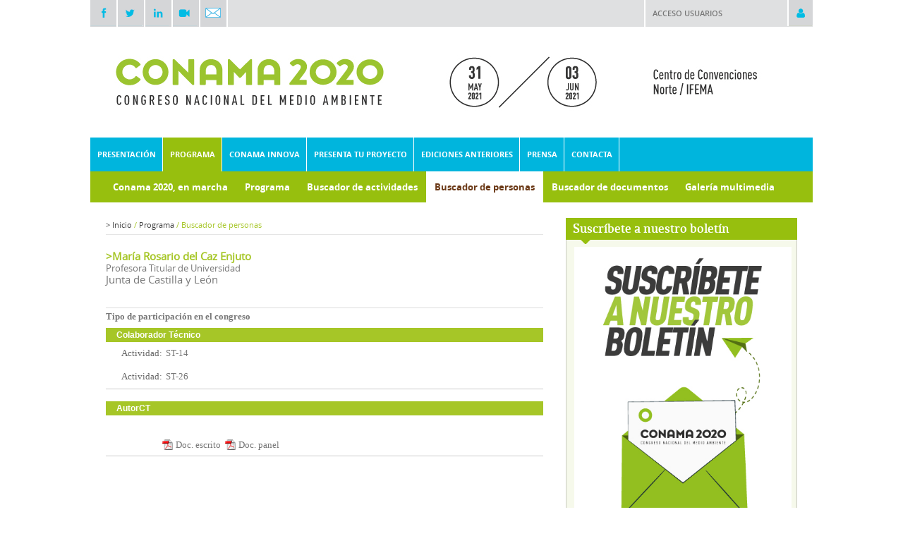

--- FILE ---
content_type: text/html; charset=ISO-8859-1
request_url: http://www.conama2020.conama.org/web/generico.php?idpaginas=&lang=es&menu=386&id=1664&op=view
body_size: 7610
content:
<!DOCTYPE html PUBLIC "-//W3C//DTD XHTML 1.0 Transitional//EN" "http://www.w3.org/TR/xhtml1/DTD/xhtml1-transitional.dtd">
<html xmlns="http://www.w3.org/1999/xhtml" lang="es" xml:lang="es">
<head>
<title>15º Congreso Nacional del Medio Ambiente (Conama 2020)</title>
<meta http-equiv="X-UA-Compatible" content="IE=EmulateIE7"/>
<meta name="Author" content="VARADERO SOFTWARE FACTORY (VSF)"/>
<meta name="Keywords" content="CONAMA, Medio Ambiente, Congreso Nacional del Medio Ambiente"/>
<meta name="Description" content="15 Congreso Nacional del Medio Ambiente. Del 31 de mayo al 3 de junio de 2021 en el Palacio Municipal de Congresos de Madrid (Campo de las Naciones)"/>

<link rel="stylesheet" type="text/css" href="/web/css/fonts.css" />
<link rel="stylesheet" type="text/css" href="/web/css/view-conama10.css?rand=1112" />
<link rel="stylesheet" type="text/css" href="/web/css/tdatos.css" />
<link rel="stylesheet" type="text/css" href="/web/css/programa.css" />
<link href="/web/css/estilos_impresion.css" rel="stylesheet" type="text/css" media="print">
<!--[if lt IE 7]><link rel="stylesheet" type="text/css" href="/web/css/view_ie6.css" /><![endif]-->
<style type="text/css">
	body{
		background: #ffffff ;
	}


	#header #header-top{
		background: #ffffff ;
	}

</style>

<script type="text/JavaScript" src="/web/js/scripts/jquery-1.8.2.min.js"></script>
<script type="text/JavaScript" src="/web/js/scripts/jquery.cycle.all.min.js"></script>
<script type="text/JavaScript" src="/bo/misc/scripts/func.js"></script>

<!-- Global site tag (gtag.js) - Google Analytics -->
<script async src="https://www.googletagmanager.com/gtag/js?id=UA-51653467-8"></script>
<script>
  window.dataLayer = window.dataLayer || [];
  function gtag(){dataLayer.push(arguments);}
  gtag('js', new Date());

  gtag('config', 'UA-51653467-8');
</script>


</head>
<body>


<div id="imagen-superpuesta">
	<!-- <div id="pre-header"> -->
			
						
<!-- 	</div> -->
	<div id="wrapper">		
        <div id="pre-cabecera" class="clearfix">
            <div class="login" class="clearfix">
                <div>
                                            <a href="#" onclick="$('#pre-cabecera .login > div form').slideToggle(); return false;">Acceso usuarios</a>
                        <form action="/web/loginentornos/loginentornos.php" method="post">
                            <input type="hidden" name="op" value="login_ext"/>                                
                            <div class="content">
                                <div class="clearfix">
                                    <span>Usuario:</span> <input id="usr" name="usr" type="text" value="" />
                                </div>
                                <div class="clearfix">
                                    <span>Contrase&ntilde;a:</span> <input id="pwd" name="pwd" type="password" value="" />
                                </div>
                                <input type="submit" border="0" alt="" value="Entrar"/>
                            </div>
                        </form>
                                    </div>
                <a href="#" onclick="$('#pre-cabecera .login > div form').slideToggle(); return false;"><img src="/web/img/ico-acceso.png" width="34" height="37" alt="" /></a>
            </div>
            <div class="redes"><a href="http://www.facebook.com/pages/Conama/262780139173" target="_blank"><img src="/web/img/2014/ico-facebook.png" width="36" alt="Ir a canal FaceBook de CONAMA" /></a></div>
            <div class="redes"><a href="http://twitter.com/info_conama" target="_blank"><img src="/web/img/2014/ico-twitter.png" width="36" alt="Ir a canal Twitter de CONAMA" /></a></div>
            <div class="redes"><a href="https://www.linkedin.com/company/fundaci-n-conama/" target="_blank"><img src="/web/img/2014/ico-linkedin.png" width="34" alt="Ir a canal LinkedIn de CONAMA" /></a></div>
            <div class="redes"><a href="http://www.youtube.com/user/FundacionConama" target="_blank"><img src="/web/img/2014/ico-youtube.png" width="34" alt="Ir a canal YouTube de CONAMA" /></a></div>
            <div class="redes"><a href="https://conama.us16.list-manage.com/subscribe?u=9d8e4fd9ed5abfd70d8889f1e&id=fce8cafa4f" target="_blank"><img src="/web/img/2014/sobre-redes.png" style="margin: 11px 0px 0 7px;width: 22px;" alt="Ir a suscripción de boletín de Conama" /></a></div>
        </div>
		<div id="header">
			
			<div id="header-top" class="clearfix">
								<div id="logo">				
					<a href="/web/index.php?lang=es"><img src="/download/bancorecursos/C2020/cabeceraJun-2021-ok2.jpg" width="1024" alt="15º Congreso Nacional del Medio Ambiente (Conama 2020)" /></a>
				</div>
			</div>
							<div id="navigation">
					<!-- Sacar a estilos -->
					<!-- <div id="navigation-search" style="float:right;padding-top:5px; padding-right:10px;"> 				
						<input type="text" id="" style="background: url(/web/img/background-buscador.gif) no-repeat;width:144px; height:20px;font-family:arial;color:#666;padding-left:20px;padding-right:6px;line-height:20px;border:0px;" value="Buscar"/>
					</div> -->
					<!-- // fin Sacar a estilos -->
					<div id="navigation-main">					
						<ul>			
					
														<li id="menu351" class="">
					<a href="/web/es/presentacion/las-claves-de-conama-2020.html" title=""  ><span>Presentación</span></a>
											<div id="submenu351" class="submenu">
							<ul>
																										<li>
										<a href="/web/es/presentacion/las-claves-de-conama-2020.html" title=""  ><span>Las claves de Conama 2020</span></a>
									</li>
																										<li>
										<a href="/web/es/presentacion/informacion-practica.html" title=""  ><span>Información práctica</span></a>
									</li>
																										<li>
										<a href="/web/es/presentacion/la-fundacion-conama.html" title=""  ><span>La Fundación Conama</span></a>
									</li>
																										<li>
										<a href="/web/es/presentacion/entidades-colaboradoras.html" title=""  ><span>Entidades colaboradoras</span></a>
									</li>
															</ul>
						</div>
									</li>
						
				
				
				
				
					
														<li id="menu371" class="current">
					<a href="/web/es/programa/conama-2020-en-marcha.html" title=""  ><span>Programa</span></a>
									</li>
						
				
				
				
				
				
				
				
				
					
														<li id="menu424" class="">
					<a href="/web/es/conama-innova.html" title=""  ><span>Conama Innova</span></a>
											<div id="submenu424" class="submenu">
							<ul>
																										<li>
										<a href="/web/es/conama-innova/listado-proyectos-europeos.html" title=""  ><span>Listado proyectos europeos</span></a>
									</li>
																										<li>
										<a href="/web/es/conama-innova/mapa-de-proyectos.html" title=""  ><span>Mapa de Proyectos</span></a>
									</li>
																										<li>
										<a href="http://www.conama2020.org/download/bancorecursos/C2020/CCINNOVA.pdf" title="" target="_blank" ><span>Catálogo de Proyectos</span></a>
									</li>
															</ul>
						</div>
									</li>
						
				
				
				
					
														<li id="menu358" class="">
					<a href="/web/es/presenta-tu-proyecto.html" title=""  ><span>Presenta tu proyecto</span></a>
											<div id="submenu358" class="submenu">
							<ul>
																										<li>
										<a href="/web/es/presenta-tu-proyecto/cientifico-tecnicas.html" title=""  ><span>Científico - Técnicas</span></a>
									</li>
																										<li>
										<a href="/web/es/presenta-tu-proyecto/difusion-de-proyecto.html" title=""  ><span>Difusión de Proyecto</span></a>
									</li>
																										<li>
										<a href="/web/es/presenta-tu-proyecto/consulta-las-comunicaciones.html" title=""  ><span>Consulta las comunicaciones</span></a>
									</li>
															</ul>
						</div>
									</li>
						
				
				
				
					
														<li id="menu448" class="">
					<a href="/web/es/ediciones-anteriores.html" title=""  ><span>Ediciones anteriores</span></a>
									</li>
						
					
														<li id="menu374" class="">
					<a href="/web/es/prensa/contacta.html" title="Contacta con el departamento de comunicación"  ><span>Prensa</span></a>
											<div id="submenu374" class="submenu">
							<ul>
																										<li>
										<a href="/web/es/prensa/contacta.html" title=""  ><span>Contacta</span></a>
									</li>
																										<li>
										<a href="/web/es/prensa/materiales.html" title="Banners + Boletines"  ><span>Materiales</span></a>
									</li>
																										<li>
										<a href="/web/es/prensa/boletines-informativos.html" title=""  ><span>Boletines informativos</span></a>
									</li>
																										<li>
										<a href="/web/es/prensa/noticias.html" title=""  ><span>Noticias</span></a>
									</li>
															</ul>
						</div>
									</li>
						
				
				
				
				
					
														<li id="menu352" class="derecha">
					<a href="/web/es/contacta.html" title=""  ><span>Contacta</span></a>
									</li>
						
				
</ul>

<script type="text/javascript">
	$(document).ready(function() {

		$("#navigation-main > ul > li").mouseenter(function() {
			var id = $(this).attr("id").replace("menu", "");
			$("#submenu"+id).show();
		}).mouseleave(function() {
			var id = $(this).attr("id").replace("menu", "");
			$("#submenu"+id).hide();
		});

    });
</script>		
					</div>
				</div>

										<div id="subnavigation">		
		<ul>			
												
												
												
												
												
												
													
					
					<li class=""><a href="/web/es/programa/conama-2020-en-marcha.html" title=""  ><span>Conama 2020, en marcha</span></a></li>
					
													
					
					<li class=""><a href="/web/es/programa/programa.html" title=""  ><span>Programa</span></a></li>
					
													
					
					<li class=""><a href="/web/es/programa/buscador-de-actividades.html" title=""  ><span>Buscador de actividades</span></a></li>
					
													
					
					<li class="current"><a href="/web/es/programa/buscador-de-personas.html" title=""  ><span>Buscador de personas</span></a></li>
					
													
					
					<li class=""><a href="/web/es/programa/buscador-de-documentos.html" title=""  ><span>Buscador de documentos</span></a></li>
					
													
					
					<li class=""><a href="/web/es/programa/galeria-multimedia.html" title="Galería multimedia"  ><span>Galería multimedia</span></a></li>
					
													
					
					<li class=""><a href="/web/es/programa/documentos-tecnicos.html" title=""  ><span>Documentos técnicos</span></a></li>
					
													
					
					<li class=""><a href="/web/es/programa/fondo-documental.html" title=""  ><span><span class='privado_cerrado'>Fondo documental</span></span></a></li>
					
												
												
												
												
												
												
												
												
												
												
												
												
												
												
												
						
		</ul>
	</div>
					

				
		</div>

		<div id="main" class="clearfix">		
			
						
			
			<div class="clearfix">

				
				<div id="right">	

										
																<script type="text/javascript">
							$(document).ready(function() {
								$('#patrocinadores').cycle({ 
									fx: 'fade', 
									timeout: 4500,
									speed: 500
								});
							});
						</script>
					
										
						

						
					
							
									
						
				<div class="bloque-destacado">
			<div class="top">
									<a href="http://conama.us16.list-manage.com/subscribe?u=9d8e4fd9ed5abfd70d8889f1e&id=fce8cafa4f" target=_blank>Suscríbete a nuestro boletín</a>
							</div>
			<div class="content">
				<div class="destacado-imagen">
																		<a href="http://conama.us16.list-manage.com/subscribe?u=9d8e4fd9ed5abfd70d8889f1e&id=fce8cafa4f" target=_blank><img src="/download/bancorecursos/C2020/COLUMNA DERECHA/banner_boletin 411x534.jpg" width="308" alt="Suscríbete a nuestro boletín"></a></div>
															
											</div>
			<div class="bottom"></div>
		</div>
		
					<div class="bloque-destacado">
			<div class="top">
									<a href="http://www.conama2020.org" target=_blank>Construyendo Conama 2020</a>
							</div>
			<div class="content">
				<div class="destacado-imagen">
																		<a href="http://www.conama2020.org" target=_blank><img src="/download/bancorecursos/C2020/COLUMNA DERECHA/banner-expertos.gif" width="308" alt="Construyendo Conama 2020"></a></div>
															
											</div>
			<div class="bottom"></div>
		</div>
		
					<div class="bloque-destacado">
			<div class="top">
									<a href="http://www.conama2020.org/web/es/presentacion/informacion-practica.html" target=_blank>Cómo llegar al congreso</a>
							</div>
			<div class="content">
				<div class="destacado-imagen">
																		<a href="http://www.conama2020.org/web/es/presentacion/informacion-practica.html" target=_blank><img src="/download/bancorecursos/C2020/banner exposicion.png" width="308" alt="Cómo llegar al congreso"></a></div>
															
											</div>
			<div class="bottom"></div>
		</div>
		
					<div class="bloque-destacado">
			<div class="top">
									<a href="http://www.conama2020.org/web/es/prensa/noticias/participa-como-voluntario-en-conama-2020.html" target=_blank>Participa como voluntario en Conama</a>
							</div>
			<div class="content">
				<div class="destacado-imagen">
																		<a href="http://www.conama2020.org/web/es/prensa/noticias/participa-como-voluntario-en-conama-2020.html" target=_blank><img src="/download/bancorecursos/51159305242_2b9fa9a838_b.jpg" width="308" alt="Participa como voluntario en Conama"></a></div>
															
											</div>
			<div class="bottom"></div>
		</div>
		
					<div class="bloque-destacado">
			<div class="top">
									<a href="http://twitter.com/info_conama" target=_blank>Conama en Twitter</a>
							</div>
			<div class="content">
				<div class="destacado-imagen">
											<a class="twitter-timeline" height="300" href="https://twitter.com/info_conama"  data-widget-id="295932540513034241">Tweets por @info_conama</a>
<script>!function(d,s,id){var js,fjs=d.getElementsByTagName(s)[0],p=/^http:/.test(d.location)?'http':'https';if(!d.getElementById(id)){js=d.createElement(s);js.id=id;js.src=p+"://platform.twitter.com/widgets.js";fjs.parentNode.insertBefore(js,fjs);}}(document,"script","twitter-wjs");</script></div>
									
											</div>
			<div class="bottom"></div>
		</div>
		
					<div class="bloque-destacado">
			<div class="top">
									<a href="http://www.facebook.com/pages/Conama/262780139173" target=_blank>Conama en Facebook</a>
							</div>
			<div class="content">
				<div class="destacado-imagen">
											<div style="color:#fff; background:#A6C627; text-align:left; width:288px; height:25px; line-height:25px; margin:0 auto; font-size:13px; font-weight:bold; padding-left:10px;">Búscanos en Facebook</div>
<iframe src="http://www.facebook.com/plugins/likebox.php?id=262780139173&width=298&connections=5&stream=false&header=false&height=200" scrolling="no" frameborder="0" style="border:none; overflow:hidden; width:298px; height:200px;" ></iframe></div>
									
											</div>
			<div class="bottom"></div>
		</div>
		
							
										
					
																									
																<script type="text/javascript">
							$(document).ready(function() {
								$('#coorganizadores').cycle({ 
									fx: 'fade', 
									timeout: 4500,
									speed: 500
								});
							});
						</script>
					
				</div>				

				<div id="content"  >	
                                   											<div id="breadcrumb">
    
    <span >&gt;</span> Inicio <span style='color:#a6c627;'>/</span>  Programa <span style='color:#a6c627;'>/</span> <span style='color:#a6c627;'>Buscador de personas</span>     

			
		
		
	</div>					                                      					
				
<div id="pagina">	
	<!-- <h1>Buscador de personas</h1> -->
				<div class="contenido">


<script>

	function	modificarItemParticipacion(patron){

		toggleOcultacion('divparticipacion_'+patron);

		var estilo ='bullet1_desplegado'; 

		if(getElement('bullet_'+patron).className=='bullet1_desplegado'){

			estilo ='bullet1_plegado'; 

			getElement('borde_der_'+patron).src='/conama9/img/borde_der_cab_participacion_sb.gif';

			getElement('borde_izq_'+patron).src='/conama9/img/borde_izq_cab_participacion_sb.gif';

		}else{

			getElement('borde_der_'+patron).src='/conama9/img/borde_der_cab_participacion.gif';

			getElement('borde_izq_'+patron).src='/conama9/img/borde_izq_cab_participacion.gif';

		}

		getElement('bullet_'+patron).className= estilo;

		

	}

</script>

<div class="personas" style="padding-top:8px;">



 

				<div class="clearfix">

						<div class="titulo" style="color:#A6C627; font-weight: bold;"><B>>María Rosario del Caz Enjuto</B></div>

			<div id="noticias_separador"><IMG SRC="/conama9/img/pc.gif" WIDTH="1" HEIGHT="1" BORDER="0" ALT=""></div>

												<div class="titulo_persona">Profesora Titular de Universidad </div> 

													<div class="institucion">Junta de Castilla y León</div> 

									</div>



	 

		<BR><IMG SRC="/conama9/img/pc.gif" WIDTH="1" HEIGHT="10" BORDER="0" ALT="">

				<div id="noticias_separador"><IMG SRC="/conama9/img/pc.gif" WIDTH="1" HEIGHT="1" BORDER="0" ALT=""></div>

 

	

		<table width="100%" BORDER="0" CELLPADDING="0" CELLSPACING="0" style="border-top: 1px #DDDDDD solid;margin-top:5px;">

			<TR> 

				<TD class="tituloparticipacion" height="24" >

					 <B>Tipo de participación en el congreso</B>

				</TD>

			</TR>  

		</table>

 

				 

		

		 

			 								</div>

										 

				

				<table width="100%" BORDER="0" CELLPADDING="0" CELLSPACING="0" style="">

					<TR> 

						<TD  height="24" valign="bottom" >

							<TABLE width="100%" BORDER="0" CELLPADDING="0" CELLSPACING="0" >

								<TR>

									<!-- <td WIDTH="12"  align="left"><IMG SRC="/conama9/img/borde_izq_cab_participacion.gif"  BORDER="0" ALT="" id="borde_izq_Colaborador Técnico"></td>  -->

									<TD width="100%" class="fondoverdepequeño">

										<A HREF="" onclick="modificarItemParticipacion('Colaborador Técnico');return false;" style="color: white;"><div id="bullet_Colaborador Técnico" class="bullet1_desplegado" > 

																					Colaborador Técnico																				</div></A>

										

									</TD>

									<!-- <td WIDTH="12" align="right"><IMG SRC="/conama9/img/borde_der_cab_participacion.gif" WIDTH="10" HEIGHT="31" BORDER="0" ALT="" id="borde_der_Colaborador Técnico"></td> -->

								</TR>

							</TABLE>

						</TD>

					</TR>  

				</table>

				<div id="divparticipacion_Colaborador Técnico" stysle="display:none;">

							<table BORDER="0" CELLPADDING="0" CELLSPACING="0" width="100%" style=""> <!-- background:#fff; -->

																																				<tr>

								<td style="padding-left:20px;padding-top:6px;padding-bottom:0px;" width="100%">

									<table BORDER="0" CELLPADDING="0" CELLSPACING="0" style="padding:2px;" width="100%">

										<tr>

											<td  valign="top" style="color:#666;" width="54">Actividad: </td>

											<td  valign="top">

												 <span class="participacion" style="font-size:13px;font-family: Tahoma;padding-left: 5px;display:block;"><A class="participacion" HREF="generico.php?idpaginas=&lang=es&menu=370&id=142&op=view&from=view_personas" style="font-weight:normal;">ST-14 </A></span>

											</td>

										</tr>

																			</table>

								</td>

							</tr>

																<tr>

						<td style="padding-left:74px;padding-bottom:6px;">

							<table BORDER="0" CELLPADDING="0" CELLSPACING="0" >

								<tr> 

																						  

																																				

																											



									

									



								</tr>

							</table>

						<td>

					</tr>

					<tr><td ><IMG SRC="/conama9/img/pc.gif" height="1"  BORDER="0" ALT=""></td></tr>

				</table>

												

				

	

		 

			 										<table BORDER="0" CELLPADDING="0" CELLSPACING="0" width="100%" style=""> <!-- background:#f6f2e8; -->

																																				<tr>

								<td style="padding-left:20px;padding-top:6px;padding-bottom:0px;" width="100%">

									<table BORDER="0" CELLPADDING="0" CELLSPACING="0" style="padding:2px;" width="100%">

										<tr>

											<td  valign="top" style="color:#666;" width="54">Actividad: </td>

											<td  valign="top">

												 <span class="participacion" style="font-size:13px;font-family: Tahoma;padding-left: 5px;display:block;"><A class="participacion" HREF="generico.php?idpaginas=&lang=es&menu=370&id=154&op=view&from=view_personas" style="font-weight:normal;">ST-26 </A></span>

											</td>

										</tr>

																			</table>

								</td>

							</tr>

																<tr>

						<td style="padding-left:74px;padding-bottom:6px;">

							<table BORDER="0" CELLPADDING="0" CELLSPACING="0" >

								<tr> 

																						  

																																				

																											



									

									



								</tr>

							</table>

						<td>

					</tr>

					<tr><td ><IMG SRC="/conama9/img/pc.gif" height="1"  BORDER="0" ALT=""></td></tr>

				</table>

														<table BORDER="0" CELLPADDING="0" CELLSPACING="0" width="100%"  style="border-top:1px solid #CBCBCB;"><tr><td ><IMG SRC="/conama9/img/pc.gif" height="1"  BORDER="0" ALT=""></td></tr></table>

								

				

	

		 

			 								</div>

										 

				

				<table width="100%" BORDER="0" CELLPADDING="0" CELLSPACING="0" style="padding-top:12px;">

					<TR> 

						<TD  height="24" valign="bottom" >

							<TABLE width="100%" BORDER="0" CELLPADDING="0" CELLSPACING="0" >

								<TR>

									<!-- <td WIDTH="12"  align="left"><IMG SRC="/conama9/img/borde_izq_cab_participacion.gif"  BORDER="0" ALT="" id="borde_izq_autorCT"></td>  -->

									<TD width="100%" class="fondoverdepequeño">

										<A HREF="" onclick="modificarItemParticipacion('autorCT');return false;" style="color: white;"><div id="bullet_autorCT" class="bullet1_desplegado" > 

																					AutorCT																				</div></A>

										

									</TD>

									<!-- <td WIDTH="12" align="right"><IMG SRC="/conama9/img/borde_der_cab_participacion.gif" WIDTH="10" HEIGHT="31" BORDER="0" ALT="" id="borde_der_autorCT"></td> -->

								</TR>

							</TABLE>

						</TD>

					</TR>  

				</table>

				<div id="divparticipacion_autorCT" stysle="display:none;">

							<table BORDER="0" CELLPADDING="0" CELLSPACING="0" width="100%" style=""> <!-- background:#fff; -->

																<tr>

							<td style="padding-left:20px;padding-top:6px;padding-bottom:6px;">

								<table BORDER="0" CELLPADDING="0" CELLSPACING="0" style="padding:2px;">

									<tr>

										<td  valign="top">

											 <span class="particippacion" style="padding-left: 5px;display:block;">

												 												

												 <A class="participacion" HREF="generico.php?idpaginas=&lang=es&menu=293&referer=1&id=&tipo=C&op=view&from=view_personas"></a>

												 											&nbsp;</span>

										</td>	 

									</tr>

								</table>

							</td>

						</tr>

										<tr>

						<td style="padding-left:74px;padding-bottom:6px;">

							<table BORDER="0" CELLPADDING="0" CELLSPACING="0" >

								<tr> 

																												<td style="padding-left:6px;padding-top:2px;">

											 <IMG SRC="/web/img/ico_pdf.gif"   BORDER="0" ALT=""> 

										</td>

										<td style="padding-top:2px;"> 

											<A HREF="http://www.conama.org/conama/download/files/conama2020/CT%202020/5223.pdf" target="_blank" CLASS="enlacedocumentosficha">Doc. escrito</A> 

										</td>	

													  

																												<td style="padding-left:6px;padding-top:2px;">

											 <IMG SRC="/web/img/ico_pdf.gif"   BORDER="0" ALT=""> 

										</td>

										<td style="padding-top:2px;"> 

											<A HREF="http://www.conama.org/conama/download/files/conama2020/CT%202020/Paneles/5223_panel.pdf" target="_blank" CLASS="enlacedocumentosficha">Doc. panel</A> 

										</td> 

																											

																											



									

									



								</tr>

							</table>

						<td>

					</tr>

					<tr><td ><IMG SRC="/conama9/img/pc.gif" height="1"  BORDER="0" ALT=""></td></tr>

				</table>

														<table BORDER="0" CELLPADDING="0" CELLSPACING="0" width="100%"  style="border-top:1px solid #CBCBCB;"><tr><td ><IMG SRC="/conama9/img/pc.gif" height="1"  BORDER="0" ALT=""></td></tr></table>

								

				

		

</div>

<br />
<br />
<br />
<br />
<br />
<span style="font-size:11px;">Este proyecto cuenta con la financiaci&oacute;n del Ministerio para la Transici&oacute;n Ecol&oacute;gica y el Reto Demogr&aacute;fico a trav&eacute;s de la convocatoria p&uacute;blica de subvenciones a entidades del Tercer Sector para actividades de inter&eacute;s general consideradas de inter&eacute;s social en materia de investigaci&oacute;n</span></div>
	</div>


<div class="volver-imprimir clearfix">
	<div style="float:right;" class="imprimir">
	<a href="#" onclick="window.print(); return false;">Imprimir</a>
</div>
<div style="width:100px;" class="volver"><a href="#" onclick="window.history.go(-1); return false;">Volver</a></div>
	
</div>
				</div>
			</div>
		</div>

					<div class="patrocinadores-bottom">
													<div class="wrapper-patrocinador-title">
						<h4>Con la Colaboración Especial:</h4>
					</div>
					<div class="wrapper-patrocinador">
																					<a href="https://www.miteco.gob.es/es/" target="_blank"><img src="/download/bancorecursos/C2020/LOGOS/01 VICE+MTERD.jpg" alt="Ministerio para la Transición Ecológica y el Reto Demográfico"></a>
																		</div>
													<div class="wrapper-patrocinador-title">
						<h4>Socios estratégicos:</h4>
					</div>
					<div class="wrapper-patrocinador">
																					<a href="https://www.comunidad.madrid/" target="_blank"><img src="/download/bancorecursos/C2020/LOGOS/02 ComMadrid.jpg" alt="Comunidad de Madrid"></a>
																												<a href="https://www.madrid.es/portal/site/munimadrid" target="_blank"><img src="/download/bancorecursos/C2020/LOGOS/1ayto. Madrid.png" alt="Ayuntamiento de Madrid"></a>
																												<a href="https://www.diba.cat/?" target="_blank"><img src="/download/bancorecursos/C2020/LOGOS/04 diba ODS.jpg" alt="Diputacion de Barcelona"></a>
																												<a href="https://www.endesa.com/es.html#" target="_blank"><img src="/download/bancorecursos/C2020/LOGOS/Endesa.jpg" alt="Endesa"></a>
																		</div>
													<div class="wrapper-patrocinador-title">
						<h4>Patrocinadores:</h4>
					</div>
					<div class="wrapper-patrocinador">
																					<a href="http://www.mitma.gob.es/" target="_blank"><img src="/download/bancorecursos/C2020/2MTMAU.Gob.Web.jpg" alt="Ministerio de Transportes"></a>
																												<a href="https://fundacion-biodiversidad.es/es" target="_blank"><img src="/download/bancorecursos/C2020/LOGOS/05 VICE+MTERD+FB.jpg" alt="Fundación biodiversidad"></a>
																												<a href="https://www.castillalamancha.es/" target="_blank"><img src="/download/bancorecursos/C2020/LOGOS/06 CLM.jpg" alt="Junta de Castilla la Mancha"></a>
																												<a href="https://www.jcyl.es/" target="_blank"><img src="/download/bancorecursos/C2020/3LOGOFUNDACION.jpg" alt="Junta de Castilla y León"></a>
																												<a href="https://distritocastellananorte.com/" target="_blank"><img src="/download/bancorecursos/C2020/LOGOS/09 CDN.jpg" alt="Castellana Norte"></a>
																												<a href="https://www.ecoembes.com/es" target="_blank"><img src="/download/bancorecursos/C2020/LOGOS/10 ecoembes.jpg" alt="Ecoembes"></a>
																												<a href="https://www.ecovidrio.es/" target="_blank"><img src="/download/bancorecursos/C2020/LOGOS/11 ECOVIDRIO.jpg" alt="Ecovidrio"></a>
																												<a href="https://www.ferrovial.com/es/" target="_blank"><img src="/download/bancorecursos/C2020/LOGOS/12 ferrovial.jpg" alt="Ferrovial"></a>
																												<a href="https://www.naturgy.com/inicio" target="_blank"><img src="/download/bancorecursos/C2020/LOGOS/13 naturgy_2.png" alt="Naturgy"></a>
																												<a href="https://www.urbaser.com/" target="_blank"><img src="/download/bancorecursos/C2020/LOGOS/14 URBASER.png" alt="Urbaser"></a>
																		</div>
													<div class="wrapper-patrocinador-title">
						<h4>Colaboradores:</h4>
					</div>
					<div class="wrapper-patrocinador-texto">
																												<a href="https://www.vitoria-gasteiz.org/we001/was/we001Action.do?accionWe001=ficha&accion=home" target="_blank">Ayuntamiento de Vitoria – Gasteiz</a>
																				,															<a href="https://www.ambilamp.es/" target="_blank">AMBILAMP Asociación para el Reciclaje de la Iluminación</a>
																				,															<a href="https://www.tragsa.es/es/Paginas/default.aspx" target="_blank">Grupo Tragsa</a>
																				,															<a href="https://www.caritas.es/economia_solidaria/moda-re/" target="_blank">Moda re-</a>
																		</div>
													<div class="wrapper-patrocinador-title">
						<h4>Participantes:</h4>
					</div>
					<div class="wrapper-patrocinador-texto">
																												<a href="https://www.zaragoza.es/sede/" target="_blank">Ayuntamiento de Zaragoza</a>
																				,															<a href="https://aeversu.org/" target="_blank">Aeversu</a>
																				,															<a href="https://www.emasesa.com/" target="_blank">EMASESA</a>
																				,															<a href="https://www.ecolec.es/" target="_blank">Fundación Ecolec</a>
																				,															<a href="http://www.suez.es/es-es" target="_blank">Suez España</a>
																		</div>
													<div class="wrapper-patrocinador-title">
						<h4>Cooperadores:</h4>
					</div>
					<div class="wrapper-patrocinador-texto">
																												<a href="https://www.danoneespana.es" target="_blank">Compañía Danone</a>
																				,															<a href="https://www.esri.es/es-es/home" target="_blank">Esri España</a>
																				,															<a href="https://www.mapfre.com/" target="_blank">Mapfre</a>
																				,															<a href="https://www.plasticseurope.org/en" target="_blank">PlasticsEurope</a>
																				,															<a href="https://www.recyclia.es/" target="_blank">Recyclia</a>
																				,															<a href="https://www.sigaus.es/" target="_blank">SIGAUS Sistema Integrado de Gestión de Aceites Usados</a>
																				,															<a href="http://sigfito.es/" target="_blank">SIGFITO Agroenvases S.L</a>
																				,															<a href="https://www.signus.es/" target="_blank">SIGNUS Sistema Integrado de Gestión de Neumáticos Usados</a>
																				,															<a href="https://www.sigre.es/" target="_blank">SIGRE Medicamento y Medio Ambiente</a>
																				,															<a href="http://unef.es/" target="_blank">Unión Española Fotovoltaica</a>
																		</div>
											</div>
		
		<div id="footer">
            <div class="clear-fix">
            	<div id="navegacion-footer" class="clearfix">
            		<div class="fondo"></div>
                	<ul>			
					
										<li class="">
					<a href="/web/es/presentacion/las-claves-de-conama-2020.html" title=""  ><span>Presentación</span></a>
											<div class="submenu">
							<ul>
																										<li>
										<a href="/web/es/presentacion/las-claves-de-conama-2020.html" title=""  ><span>Las claves de Conama 2020</span></a>
									</li>
																										<li>
										<a href="/web/es/presentacion/informacion-practica.html" title=""  ><span>Información práctica</span></a>
									</li>
																										<li>
										<a href="/web/es/presentacion/la-fundacion-conama.html" title=""  ><span>La Fundación Conama</span></a>
									</li>
																										<li>
										<a href="/web/es/presentacion/entidades-colaboradoras.html" title=""  ><span>Entidades colaboradoras</span></a>
									</li>
															</ul>
						</div>
									</li>
						
				
				
				
				
					
										<li class="current">
					<a href="/web/es/programa/conama-2020-en-marcha.html" title=""  ><span>Programa</span></a>
											<div class="submenu">
							<ul>
																										<li>
										<a href="/web/es/programa/conama-2020-en-marcha.html" title=""  ><span>Conama 2020, en marcha</span></a>
									</li>
																										<li>
										<a href="/web/es/programa/programa.html" title=""  ><span>Programa</span></a>
									</li>
																										<li>
										<a href="/web/es/programa/buscador-de-actividades.html" title=""  ><span>Buscador de actividades</span></a>
									</li>
																										<li>
										<a href="/web/es/programa/buscador-de-personas.html" title=""  ><span>Buscador de personas</span></a>
									</li>
																										<li>
										<a href="/web/es/programa/buscador-de-documentos.html" title=""  ><span>Buscador de documentos</span></a>
									</li>
																										<li>
										<a href="/web/es/programa/galeria-multimedia.html" title="Galería multimedia"  ><span>Galería multimedia</span></a>
									</li>
																										<li>
										<a href="/web/es/programa/documentos-tecnicos.html" title=""  ><span>Documentos técnicos</span></a>
									</li>
																										<li>
										<a href="/web/es/programa/fondo-documental.html" title=""  ><span>Fondo documental</span></a>
									</li>
															</ul>
						</div>
									</li>
						
				
				
				
				
				
				
				
				
					
										<li class="">
					<a href="/web/es/conama-innova.html" title=""  ><span>Conama Innova</span></a>
											<div class="submenu">
							<ul>
																										<li>
										<a href="/web/es/conama-innova/listado-proyectos-europeos.html" title=""  ><span>Listado proyectos europeos</span></a>
									</li>
																										<li>
										<a href="/web/es/conama-innova/mapa-de-proyectos.html" title=""  ><span>Mapa de Proyectos</span></a>
									</li>
																										<li>
										<a href="http://www.conama2020.org/download/bancorecursos/C2020/CCINNOVA.pdf" title="" target="_blank" ><span>Catálogo de Proyectos</span></a>
									</li>
															</ul>
						</div>
									</li>
						
				
				
				
					
										<li class="">
					<a href="/web/es/presenta-tu-proyecto.html" title=""  ><span>Presenta tu proyecto</span></a>
											<div class="submenu">
							<ul>
																										<li>
										<a href="/web/es/presenta-tu-proyecto/cientifico-tecnicas.html" title=""  ><span>Científico - Técnicas</span></a>
									</li>
																										<li>
										<a href="/web/es/presenta-tu-proyecto/difusion-de-proyecto.html" title=""  ><span>Difusión de Proyecto</span></a>
									</li>
																										<li>
										<a href="/web/es/presenta-tu-proyecto/consulta-las-comunicaciones.html" title=""  ><span>Consulta las comunicaciones</span></a>
									</li>
															</ul>
						</div>
									</li>
						
				
				
				
					
										<li class="">
					<a href="/web/es/ediciones-anteriores.html" title=""  ><span>Ediciones anteriores</span></a>
									</li>
						
					
										<li class="">
					<a href="/web/es/prensa/contacta.html" title="Contacta con el departamento de comunicación"  ><span>Prensa</span></a>
											<div class="submenu">
							<ul>
																										<li>
										<a href="/web/es/prensa/contacta.html" title=""  ><span>Contacta</span></a>
									</li>
																										<li>
										<a href="/web/es/prensa/materiales.html" title="Banners + Boletines"  ><span>Materiales</span></a>
									</li>
																										<li>
										<a href="/web/es/prensa/boletines-informativos.html" title=""  ><span>Boletines informativos</span></a>
									</li>
																										<li>
										<a href="/web/es/prensa/noticias.html" title=""  ><span>Noticias</span></a>
									</li>
															</ul>
						</div>
									</li>
						
				
				
				
				
					
										<li class="">
					<a href="/web/es/contacta.html" title=""  ><span>Contacta</span></a>
									</li>
						
				
</ul>                </div>
                <div id="firma-conama">
                                            	   
                        <div id="lista-dcha">
                            <div id="menu-inf">
                                    <center><!-- INCLUDE SECCIONES BACKOFFICE -->
<ul>
								<li><a href="/web/es/contacto.html" title="" >Contacto</a></li>
								<li><a href="http://www.fundacionconama.org/politica-de-privacidad/" title="" >Política de Privacidad</a></li>
								<li><a href="/web/es/aviso-legal.html" title="" >Aviso Legal</a></li>
		</ul>
<!-- FIN INCLUDE SECCIONES BACKOFFICE --></center>
                            </div>
                        </div>
                     	
                </div>
                <div id="vsf">Desarrollado por: <A HREF="http://www.vsf.es" target="_blank" title="Ir a la página web de Varadero Software Factory (VSF)" >Varadero Software Factory (VSF)</A></div>
                
            </div>

			<div id="lista-izq">
				
			</div>
			
							
<!--			<div id="lista-dcha">
				<div id="menu">
												
						<div id="lista-dcha">
							<div id="menu-inf">
								<center></center>
							</div>
						</div>
																			
				</div>
			</div>-->
                   
			
		</div>
		
	</div>	
</div>

<div id="bottom">	
</div>

	<script>
  (function(i,s,o,g,r,a,m){i['GoogleAnalyticsObject']=r;i[r]=i[r]||function(){
  (i[r].q=i[r].q||[]).push(arguments)},i[r].l=1*new Date();a=s.createElement(o),
  m=s.getElementsByTagName(o)[0];a.async=1;a.src=g;m.parentNode.insertBefore(a,m)
  })(window,document,'script','https://www.google-analytics.com/analytics.js','ga');

  ga('create', 'UA-51653467-4', 'auto');
  ga('send', 'pageview');

</script>
</body>
</html>



--- FILE ---
content_type: text/css
request_url: http://www.conama2020.conama.org/web/css/view-conama10.css?rand=1112
body_size: 6434
content:
*{
	margin: 0;
	padding: 0;
        
}

body{
	font-family: 'open_sansregular';
	font-size: 15px;
	color: #777777;
	/*background: url(img/fondo.jpg) ;*/
	background-color:#fff;
        line-height: 1.1em;
}

code{
	font-size: 11px;
	font-family: Courier new;
	color: #1E1E1E;
	display:block;
	text-align:left;
}

a{
	/*color: #a6c627;*/
	color: #777777;
	text-decoration: none;
	
}
a:hover{
	color:#00bce4;
	text-decoration:none;
	
}

a.auxiliar {
	color: #ff7d01;
	font-size:11px;
	
}

a.vsf {
	color: #fff;
	text-decoration: none;
}
a.vsf:hover{
	color: #fff;
	text-decoration: underline;

}



a img{
	border: 0px;
}

h1{	
	line-height: 1.3em;
	font-size: 24px;
	font-family: 'open_sanssemibold';
	font-weight: normal;
	color:#404040;
	padding:0px 0px 0px 0px;
	margin:0px;
}


h2{	
	line-height: 1.3em;
	font-size: 20px;
	font-family: 'open_sanssemibold';
	font-weight: normal;
	color:#404040;
	padding:0px;
}

.blog h2{
	padding-top:15px;
}

h2 a {
	color:#404040;
}

h2 a:hover {
	color:#00bce4;
	text-decoration:none;
}


h3{
	line-height: 1.5em;
	font-size: 14px;
	font-family: Arial;
	font-weight: bold;
	color:#e8780d;
	padding:0px;	
}

h4 {
	color:#000;
	font-size:14px;
	font-weight:normal;
	line-height: 1.3em;
	padding:0px 0px 4px 0px;
}

h5{	
	line-height: 1.5em;
	font-size: 14px;
	font-family: Arial;
	font-weight: normal;
	color:#724222;
	padding:0px 0px 5px 24px;
	background: url(/download/bancorecursos/imagenes/botom.jpg) no-repeat;
	margin-top:10px;

}


p {
	padding-bottom:20px;
	line-height: 1.3em;
	text-align:justify;
}


ol{
	padding-left: 30px;
	padding-top:0px;	
}

ul{
	padding-left: 30px;
	padding-top:0px;	
}

li{
	padding-bottom:16px;
	line-height:1.3em;
	text-align:justify;
}


td.cabecera {
background-color:#2e55a8;
color:#fff;
font-weight:normal;
padding:4px;
border-bottom:1px solid #2e55a8;

text-align:center;
}

td.cabecera2 {
background-color:#fff;
color:#fff;
font-weight:normal;
padding:4px;
border-bottom:1px solid #2e55a8;

text-align:center;
}

td.primera {
color:#2e55a8;
padding:4px 0px;
border-bottom:1px solid #2e55a8;
text-align:right;
}

td.segunda {
color:#000;
padding:4px;
border-bottom:1px solid #2e55a8;
text-align:right;
}

button{
	cursor:pointer;
	border:0px;
}

table.formulario {
	background: url(/web/img/forms/form_fondo.jpg) repeat-y;
	border:1px solid #cccccc;	
	}

td {
	font-family: Tahoma;
	font-size: 13px;
	/*padding:2px;*/
	text-align:left;
	}



div.hr {
  height: 8px;
	background: url(/web/img/separador.gif) repeat-x;
	margin-top:0px;
	margin-bottom:0px;
}
div.hr hr {
  display: none;
}

/**************************************************************************************************/
/* Clearfix */

.clearfix:after {
	content: " "; 
	display: block; 
	height: 0; 
	clear: both; 
	visibility: hidden;
}

.clearfix {display: inline-block;}

/* Hides from IE-mac \*/
* html .clearfix {height: 1%;}
.clearfix {display: block;}
/* End hide from IE-mac */


/**************************************************************************************************/

#imagen-fondo{
	background: url(/web/img/fondo-guia.jpg) ;
	}

/* wrapper */
#wrapper{
	width: 1024px;
	position: relative;
	margin: 0px auto;
	padding-left:0px;
	padding-right:0px;
	border:0px solid #708da9;

}

/* pre-header*/
#pre-cabecera{	
	width: 1024px;
	position: relative;
	margin: 0px auto;
	border-bottom: 0px solid #fff;
	border:0px solid #000;
	background-color: #dfe0e1;
	height:38px;
}

#pre-cabecera .redes{
	float:left;
	width:37px;
	height:38px;
	border-right:2px solid #fff;
	color:#909090;
	background-color: #d5d6d8;
}

#pre-cabecera #acceso-usuarios-login{
	float:right;
	width:238px;
	height:38px;
	border-right:2px solid #fff;
	color:#dfe0e1;
}

#pre-cabecera .login{
	float:right;
}
#pre-cabecera .login > div{
	float:left;
}
#pre-cabecera .login > a{
	float:left;
	display:block;
	border-left:2px solid #fff;
}
#pre-cabecera .login > div{
	color:#909295;
	line-height:38px;
	text-transform: uppercase;
	font-family: 'open_sanssemibold';
	font-size:11px;
	border-left:2px solid #fff;
	min-width:191px;
	padding-left:10px;
	position:relative;
}
#pre-cabecera .login > div form{
	display:none;
	position:absolute;
	top:38px;
	right:0px;
	background: #dfe0e1;
	padding:5px;
	z-index:1000;
	width:260px;
	font-family: 'open_sanssemibold';
	font-size:14px;
	color:#777777;
	line-height:23px;
}
#pre-cabecera .login > div form div{
	padding-bottom:4px;
} 
#pre-cabecera .login > div form span{
	float:left;
	width:40%;
}
#pre-cabecera .login > div form input{
	width:55%;
}
#pre-cabecera .login > div form input[type=submit]{
	float:right;
	width:auto;
}

/* header-top */

#pre-header {
	height: 18px;	
	padding-left:0px;
	padding-right:0px;

}

#pre-header #idiomas{
	padding-top:5px;
	padding-left:2px;
}


#pre-header #derecha{
	width: 700px;
	height: 30px;
	float: right;
	margin: 2px 0px 2px 0px;
}

/* navigation pre-header derecha */
#pre-header #derecha #menu{
	font-size:11px;
	float: right;
	padding-top:0px;
	padding-right:2px;
}


#pre-header #derecha #menu ul{
	padding:0px;
	margin:0px;
	padding-left: 10px;

}

#pre-header #derecha #menu ul li{
	padding:0px;
	margin:0px;
	display: inline;
	color:#ff9900;
	padding-right:10px;
}

#pre-header #derecha #menu ul li a{
	text-decoration: none;
	color: #ff9900;
}

#pre-header #derecha #menu ul li a:hover{
	text-decoration: underline;
	color: #3366cc;
	
}


/* header */

#header{
	
	border-bottom: 0px solid #fff;
	padding-left:0px;
	padding-right:0px;
	background:#fff;	
}

/* header-top */

#header #header-top{	
	/*background-image: url(/web/img/fondo_cabecera.jpg);*/
	background-color:#f7f9ed;
}

#header #header-top #logo{
	float:left;
	/*padding-top:11px;
	padding-left:11px;*/

}

#header #header-top #header-banner{
	float:right;
	margin-top:20px;
	margin-right:20px;
	
}


/**************************************************************************************************/
/* Header - Navigation */
/* navigation */
#header #navigation{
	height:48px;	
	margin-left:0px;
	margin-right:0px;
	background-color:#00b5dd;
	/*background-image: url(/web/img/fondo-navegacion.gif);*/	
	
}

#header #navigation #navigation-main{
	float: left;
}

#header #navigation #navigation-main > ul{
	margin:0px;
	padding:0px;
	padding-left:0px;	
	height: 48px; 	
	/*padding: 5px 0 0px 30px;*/
	
}

#header #navigation #navigation-main > ul > li{
	padding:0px;
	margin:0px;
	display: block;	
	float:left;
	font-family: open_sansbold;
	font-size:11px;
    text-transform: uppercase;
	/*line-height:36px;*/	
	position: relative;
}

#header #navigation #navigation-main > ul > li > a{
	line-height:48px;
	display: block;
	padding: 0px 0px 0px 10px;	
	text-decoration: none;	
	color: #fff;
	border-right:1px solid #fff;
	
}

#header #navigation #navigation-main > ul > li > a span{	
	text-decoration: none;	
	color: #fff;
	line-height:48px;	
	padding: 0px 9px 0px 0px;
	text-decoration: none;		
}

#header #navigation #navigation-main > ul > li:hover > a{
	/*background: url(/web/img/tab_izq.gif) no-repeat top left;*/
	color: #fff;
	background:#00b5dd;

}

#header #navigation #navigation-main > ul > li:hover > a span{
	/*background: url(/web/img/tab_der.gif) no-repeat top right;*/
	color: #fff;
}

#header #navigation #navigation-main > ul > li.current > a{
	/*background: url(/web/img/tab_izq.gif) no-repeat top left;*/
	color: #fff;	
	background:#97bf0e;
	
}

#header #navigation #navigation-main > ul > li.current > a span{
	/*background: url(/web/img/tab_der.gif) no-repeat top right;*/
	color: #fff;
	background:#97bf0e;
	
}

#header #navigation #navigation-main > ul > li > a span span.privado_abierto{
	background: url(/web/img/ico_abierto.gif) no-repeat 0 0px;
	padding-left:16px;
}

#header #navigation #navigation-main > ul > li > a span span.privado_cerrado{
	background: url(/web/img/ico_cerrado.gif) no-repeat 0 0px;
	padding-left:16px;
}

/* submenus */
#navigation-main .submenu{
	display: none;
	position: absolute;
	left:-1px;
	top:48px;
	z-index: 5000;
	width:250px;
	background: #00b5dd;
	padding:0;
	border:1px solid #fff;
	border-top:0px;
}
#navigation-main .derecha .submenu{
	left:auto;
	right:0px;
}
#navigation-main .submenu ul{
	margin:0px;
	padding:0px;
}
#navigation-main .submenu ul li{
	float: none;
	display: block;
	padding:0px;
	text-transform: none;
	font-size:12px;
}
#navigation-main .submenu ul li a{
	float:none;
	height: auto;
	padding:0px;
	background: none;
	text-decoration: none;
	color:#fff;
	padding:0 15px;
	display: block;
}
#navigation-main .submenu ul li:hover{
	background-color:#DFE0E1;
}
#navigation-main .submenu ul li:hover a{

}
#navigation-main .submenu ul li span{
	padding:11px 0 10px 0;
	border-bottom:1px solid #fff;
	display: block;
}

#navigation-main .submenu ul li:hover span{
	padding:11px 0 10px 0;
	border-bottom:1px solid #97bf0e;
	display: block;
}

#navigation-main .submenu ul li:last-child span{
	border-bottom: none;
}

/* subnavigation */

#header #subnavigation-vacia{
	height: 0px;
	border:0px;
	margin-left:0px;
	margin-right:0px;
	background-color: #fff;
}

#header #subnavigation{
	height: 44px;
	border:0px ;
	margin-left:0px;
	margin-right:0px;
	background-color: #97bf0e;
}


#header #subnavigation ul{
	margin:0px;
	margin-left:20px;
	padding:0px;
	padding-left:0px;	
	height: 44px; 	
	float: left;
	
}

#header #subnavigation ul li{
	padding:0px;
	margin:0px;
	display: inline;	
	font-family: open_sansbold;
	
	font-size:13px;
	
}

#header #subnavigation ul li a{
	line-height:44px;
	float: left;
	padding: 0px 0px 0px 12px;	
	text-decoration: none;	
	color: #fff;
	border-right:0px solid #fff;
	
}

#header #subnavigation ul li a span{
	
	text-decoration: none;	
	color: #fff;
	line-height:44px;	
	padding: 0px 12px 0px 0px;	
	text-decoration: none;	
	color: #fff;
	
}

#header #subnavigation ul li a:hover{
	color: #6b3917;
	background:#fff; 
}

#header #subnavigation ul li a:hover span{
	color: #6b3917;
	background:#fff; 
}

#header #subnavigation ul li.current a{
	color: #6b3917;	
	background:#fff; 
}

#header #subnavigation ul li.current a span{
	color: #6b3917;
	background:#fff; 	
}

#header #subnavigation ul li a span span.privado_abierto{
	background: url(/web/img/ico_abierto.gif) no-repeat 0 0px;
	padding-left:16px;
}

#header #subnavigation ul li a span span.privado_cerrado{
	background: url(/web/img/ico_cerrado.gif) no-repeat 0 0px;
	padding-left:16px;
}

/**************************************************************************************************/
/* main */

#main{
	margin:0px 0px 0px 0px;
	/* padding-top:10px; */
	padding:12px;
	border:0px solid red;
        /*background-color:#e6e6e6;*/
        background-color:white;
	
}

#main #left{
	float:left;
	width:186px;
	margin-left:0px;
	margin-right:0px;	
	padding:6px;	
}

#main #right{
	float:right;
	width:328px;
	margin-left:0px;
	margin-right:0px;
	padding:0px 10px 10px 10px;
	border:0px solid #000;
        background-color:#fff;
	
}

#main #content{
/*565*/
	width:620px;
	float:left;
	margin-top:0px;
	background:#fff;
	border:0px solid #000;
	padding:0px 10px;
}
#main #content.home{
    /*background:#E6E6E6;*/
    background:#FFF;
    padding:0px;
	width:640px;
}

/**************************************************************************************************/
/* Destacados derecha */

#main #right .bloque-destacado {
	margin-top:10px;
	
}

#main #right .bloque-destacado .top{
	font-size:17px;
	line-height:1.3em;
	color:#fff;
	padding:6px 10px 3px 10px;
	background-color:#97bf0e;
	font-family:'enriquetabold';
}

#main #right .bloque-destacado .top a{	
	color:#fff;
	text-decoration:none;
}

#main #right .bloque-destacado .top a:hover{	
	color:#fff;
	text-decoration:underline;
}

#main #right .bloque-destacado .content{	
	background: url(/web/img/2014/bloque-destacado-content-fondo.png) no-repeat top left;
        padding:10px 6px 6px 10px;
        border-left:1px solid #c9cbc1;border-right:1px solid #c9cbc1;border-bottom:1px solid #c9cbc1;
        background-color:#f6f9eb;
        font-family:'open_sanssemibold';
        font-size:15px;
        line-height: 1.3em;
}

#main #right .bloque-destacado .content-solo-img{	
	background: url(/web/img/2014/bloque-destacado-content-fondo.png) no-repeat top left;
        padding:0px;
        border:1px solid #c9cbc1;
        background-color:#fff;}

#main #right .bloque-destacado .content-solo-img img{	
	width:326px;
}
#main #right .bloque-destacado  .bottom{
		height:2px;
}

/**************************************************************************************************/
/* footer */

#footer{
	clear: both;
	position: relative;
	margin: 0px;
	font-size: 11px;
	border:0px;
	color:#fff;
	margin-top: 50px;
}

#footer #lista-izq{
	float: left;
}

#footer #lista-izq ul{
	padding-left: 13px;
}

#footer #lista-izq ul li{
	display: inline;
}

#footer #lista-izq ul li a{
	text-decoration: none;
	color: #b60c2b;
}

#footer #lista-izq ul li a span{
	text-decoration: underline;
	font-weight: bold;
}




#footer #footer-izq{
	width: 32px;
	height: 20px;
	position: absolute;
	top: 0;
	left: 0;
	background: url(/web/img/izqfooter.jpg) no-repeat left;	
}

#footer #footer-dcha{	
	position: absolute;
	top: 0;
	right: 0;
	background: url(/web/img/dchafooter.jpg) no-repeat right;	
}

#footer #firma-conama {
    background:url(/web/img/firma-conama-footer.png) no-repeat 0 0px #97bf0e;
    color:#97bf0e;
    height:44px;
	background-size: contain;
}

#footer #firma-conama #lista-dcha{
	height:44px;
}

#footer #firma-conama #lista-dcha #menu-inf ul{
	padding: 13px 0px 0px 0px;
	height:44px;
}

#footer #firma-conama #lista-dcha #menu-inf ul li{
	display: inline;
	color: #fff;
	font-family:Arial;
	font-size:12px;
	padding-left:12px;
}

#footer #firma-conama #lista-dcha #menu-inf ul li a{
	text-decoration: none;
	color: #FFF;
}

#footer #firma-conama #lista-dcha #menu-inf ul li a:hover{
	text-decoration: underline;
	color: #fff;
	
}
#footer #vsf {
    color:#777;
    padding:15px 0px 0px 28px;
    
}

/* Navegacion principal en el footer */
#navegacion-footer{
	background-color: #97bf0e;
	font-family: open_sansbold;
	padding-left:26px;
}
#navegacion-footer .fondo{
	position: absolute;
	top:0px;
	left:0px;
    background-color: #00b5dd;
    width:100%;
    height:32px;
    z-index: 1;
	border-bottom: solid 1px white;
}
#navegacion-footer > ul{
	position: relative;
    z-index: 2;	
    padding:0px;
    list-style: none;
}
#navegacion-footer > ul > li{
	float:left;
    padding:0px;
    margin-right:10px;
}
#navegacion-footer > ul > li > a{
	text-transform: uppercase;	
	line-height: 32px;
	color:#fff;
}
#navegacion-footer .submenu{
    padding:25px 0;
    max-width: 104px;
}
#navegacion-footer .submenu > ul{
    padding:0px;
    list-style: none;
    border-left:1px solid #fff;
    min-height: 132px;
	
}
#navegacion-footer .submenu > ul > li{
    padding:0px 0px 0px 5px;
    text-align: left;
	
}
#navegacion-footer .submenu > ul > li > a{
	color:#fff;	
}

#bottom{
	
	width: 976px;
	position: relative;
	margin: 0px auto;	
	border-top:0px solid #000;
	padding-left:0px;
	height:20px;
	padding-top:6px;
	font-size:11px;
	
}




/**************************************************************************************************/
/* Destacados - Left - Right */

/* Destacados - Solo Imagen  */



.destacado-imagen{
	text-align:center;
	margin-bottom:12px;
}
/* Destacados - 1 - Imagen + Titulo + Texto */

/*.destacado-1{
	width:188px;
	border:0px solid #777;
	margin-bottom:6px;
}

.destacado-1 .destacado-top{
	background: url(/web/img/destacados/destacado-arriba.gif) no-repeat;
	height:22px;
}

.destacado-1 .destacado-content{
	background: url(/web/img/destacados/destacado-centro.gif) repeat-y;
	padding-right:5px;
	
}

.destacado-1 .destacado-bottom{
	background: url(/web/img/destacados/destacado-abajo.gif) no-repeat;
	height:16px;
}

.destacado-1 .destacado-titulo{	
	padding:0px 6px 0px 6px;
	font-size:12px;
	font-weight:bold;
	text-align:center;
}

.destacado-1 .destacado-titulo a{
	
	text-decoration:normal;

}

.destacado-1 .destacado-titulo a:hover{
	
	text-decoration:underline;
}

.destacado-1 .destacado-imagen{
	
}

.destacado-1 .destacado-texto{
	font-size:12px;	
	padding:0px 6px 0px 4px;
	text-align:center;
}

.destacado-1 .destacado-texto a{
	font-size:12px;
	color:#666;
	text-decoration:normal;
}

.destacado-1 .destacado-texto a:hover{
	font-size:12px;
	color:#666;
	text-decoration:underline;
}

*/

/* Destacados - 1 - Imagen + Titulo + Texto */

.destacado-1{
	width:180px;
	border:0px solid #ff7d00;
	margin-bottom:10px;
	

}

.destacado-1 .destacado-top{
	background: url(/web/img/destacados/destacado2-arriba.jpg) no-repeat;
	height:30px;	
}

.destacado-1 .destacado-content{
	background: url(/web/img/destacados/destacado2-centro.jpg) repeat-y;
	padding:6px 6px 0px 5px;
}

.destacado-1 .destacado-bottom{
	background: url(/web/img/destacados/destacado2-abajo.jpg) no-repeat;
	height:14px;
}

.destacado-1 .destacado-titulo{	
	padding:6px;
	font-size:13px;
	font-weight:none;
	text-align:center;
	color:#003366;
}

.destacado-1 .destacado-titulo a{
	
	text-decoration:normal;

}

.destacado-1 .destacado-titulo a:hover{
	
	text-decoration:underline;

}

.destacado-1 .destacado-imagen{
	text-align:center;	
	margin:0px;
	padding:0px;
	
}

.destacado-1 .destacado-texto{
	font-size:12px;	
	line-height:1.3em;
	padding:4px;
	text-align:center;
	color:#fff;
	font-family:Arial;	
	background-color:#044c92;
	margin-top:1px;
	}

.destacado-1 .destacado-texto a{
	
	color:#fff;
	text-decoration:normal;
}

.destacado-1 .destacado-texto a:hover{
	
	color:#fff;
	text-decoration:underline;
}


/* Bloque destacado - 1 ROJO */

.bloque-destacado-1{
	width:189px;
	margin-bottom:10px;
}

.bloque-destacado-1 .top{
	background: url(/web/img/destacados/bloque-destacado-1-arriba.jpg) no-repeat;
	height:22px;
	padding-top:5px;
	font-size:12px;
	font-weight:bold;
	color:#fff;
	text-align:center;
}

.bloque-destacado-1 .content{
	background: url(/web/img/destacados/bloque-destacado-1-centro.jpg) repeat-y;
	padding:4px 12px 4px 12px;
}

.bloque-destacado-1 .bottom{
	background: url(/web/img/destacados/bloque-destacado-1-abajo.jpg) no-repeat;
	height:9px;
}

/* Bloque destacado - 2 BUSCADOR */

.bloque-destacado-2{
	width:189px;
	margin-bottom:10px;
}

.bloque-destacado-2 .top{
	background: url(/web/img/destacados/bloque-destacado-2-arriba.gif) no-repeat;
	height:21px;
	padding-top:5px;
	font-size:12px;
	font-weight:bold;
	color:#fff;
	text-align:center;
}

.bloque-destacado-2 .content{
	background: url(/web/img/destacados/bloque-destacado-2-centro.gif) repeat-y;
	padding:10px 12px 6px 12px;
}

.bloque-destacado-2 .bottom{
	background: url(/web/img/destacados/bloque-destacado-2-abajo.gif) no-repeat;
	height:9px;
}




/* Destacados TRIPLE */

.bloque-destacado-triple {
	
	background: url(/web/img/destacados/bloque-destacado-doble.jpg) repeat-x;
	color:#003399;
	
	line-height:22px;
	padding:0px 10px;
	text-align:center;
	font-weight:bold;
	border:1px solid #e5e5e5;
	
}

.bloque-destacado-triple-contenedor {
	
	padding-left:0px;	
	margin-bottom:10px;
	border-left:1px solid #e5e5e5;
	border-right:1px solid #e5e5e5;
	border-bottom:1px solid #e5e5e5;
}
.destacado-triple {
	width:191px;
	padding:0px;
	margin:0px;
	border:0px solid #000;
	
}

.destacado-triple .top{
	background: url(/web/img/destacados/destacado-triple_arriba.gif) no-repeat;
	height:14px;
	
}

.destacado-triple .content{
	background: url(/web/img/destacados/destacado-triple_centro.gif) repeat-y;
	padding:2px 12px 2px 13px;

}

.destacado-triple .bottom{
	background: url(/web/img/destacados/destacado-triple_abajo.gif) no-repeat;
	height:14px;
}

.destacado-triple .content .titulo{	
	padding:0px 6px 2px 6px;
	font-size:12px;
	font-weight:bold;
	text-align:center;
}

.destacado-triple .content .titulo a{
	
	text-decoration:normal;

}

.bloque-destacado-triple .content .titulo a:hover{
	
	text-decoration:underline;
}

.destacado-triple .content .imagen{
	
}

.destacado-triple .content .texto{
	font-size:12px;	
	padding:0px 6px 0px 6px;
	text-align:center;
	line-height:1.3em;
}

.destacado-triple .content .texto a{
	font-size:12px;
	color:#666;
	text-decoration:normal;
}

.destacado-triple .content .texto a:hover{
	font-size:12px;
	color:#666;
	text-decoration:underline;
}


/**************************************************************************************************/
/* Breadcrumb */

#breadcrumb{
	color:#404040;padding-top:12px;font-size:11px;padding-bottom:5px;margin-bottom:14px;	
	border-bottom:1px solid #e5e5e5;
        font-family: 'open_sansregular';

}

#breadcrumb a{
	color:#ee8400;		
	text-decoration: none;
}



/**************************************************************************************************/
/* Articulos - Listado */

#articulos-ls{
}

#articulos-ls .articulo{

	width:512px;
	/*min-height:200px;*/
	padding:5px;
	border-bottom:1px dotted #000;
}
#articulos-ls .right{
	border-right:0px;
}
#articulos-ls .bottom{
	border-bottom:0px;
}
#articulos-ls .articulo h2{
	padding-bottom:5px;
	font-size:12px;
	text-align:left;
}
#articulos-ls .articulo .imagen{
	float:left;
	text-align:center;
}
#articulos-ls .articulo .imagen img{
	padding-bottom:3px;
	border:1px solid #003399;
}
#articulos-ls .articulo .contenido{
	margin-left:123px;
}
#articulos-ls .articulo .descripcion{
	color:#666;
	min-height:105px;
}
#articulos-ls .articulo .descripcion p{
	padding:0px;
}
#articulos-ls .articulo .precio{
	text-align:center;
	font-size:12px;
	color:#666;
}
#articulos-ls .articulo .precio img{
	padding-top:3px;
}

/****************************************************************************************/
/* Articulos - FICHA */

#articulos-ficha {
		
}


#articulos-ficha .h1{
	
}

#articulos-ficha .contenido{
	padding:10px;
	
}

#articulos-ficha .contenido .imagen{
	text-align:center;
}


#articulos-ficha .contenido .titulo{
	color:#003399;
	font-weight:bold;
	
}

#articulos-ficha .contenido .referencia{
	padding:4px 0px 0px 0px;
}

#articulos-ficha .contenido .descripcion-corta{
	color:#666666;
	padding:4px 0px 4px 0px;
}

#articulos-ficha .contenido .descripcion-larga{
	padding:6px 0px 6px 0px;
}

#articulos-ficha .contenido .documentos-relacionados{
	font-weight:bold;
	padding:10px 0px 6px 0px;
}

#articulos-ficha .contenido .documentos-nombre{
	padding:0px 0px 8px 20px;
	margin-left:20px;
	background: url(/web/img/ico_editar.gif) no-repeat;
}

#articulos-ficha .contenido .tiendas{
	padding:10px 0px 6px 0px;
	font-weight:bold;
}

#articulos-ficha .contenido .ls-tiendas{
	color:#666;
	padding:0px 0px 10px 20px;
}

#articulos-ficha .contenido .ls-tiendas-nombre{
	color:#000;
	font-weight:bold;
}


/****************************************************************************************/
/* CESTA - CARRITO DE LA COMPRA */
#cesta {
		
}


#cesta .h1{
	
}

#cesta .contenido{
	padding:10px;

}

TD.gridcarrito{
	padding-left:4px;padding-right:4px;height:20px;color:#ffffff;font-weight:bold;
	background-color: #313f42; border-top:1px solid #971605; border-bottom:1px solid #971605;

}

TD.itemcarritopar{
	padding:4px;color:#000000;font-weight:normal;background-color: #ffffff;
	border-bottom:1px solid #D6D6D6;border-right:1px solid #F2F2F2;
}

TD.itemcarritoimpar{
	padding:4px;color:#000000;font-weight:normal;background-color: #F2F2F2;
	border-bottom:1px solid #D6D6D6;border-right:1px solid #ffffff;
}

TABLE.pasos	{
	border-bottom:1px solid #003399;	
}
TD.comprapasoactivo	{
	font-size:12px;
	font-weight:bold;
	color:#003399;
	padding:6px;
}

TD.comprapasonoactivo {
	font-size:12px;
	font-weight:normal;
	color:#666;
	padding:6px;

}

/****************************************************************************************/
/* PROCESO DE COMPRA - LOGIN CLIENTES */
#login {
		
}


#login h1{
	
}

#login .contenido{
padding:10px;

}

INPUT.formmail{

}

/****************************************************************************************/
/* Formularios */
FORM {	
	display:inline;
}

.bloqueform {
	color:#990000;
	padding-left:6px;
	padding-top:10px;
}


TD.epigrafeform {

}

TD.formvalor{

}

.explicacion {
	color:#666;
}

.error {
	color:#990000;
	font-weight:bold;
	padding-bottom:10px;
	text-align:center;
	
}

.lopd {
	color:#666;
	padding-bottom:10px;
	text-align:justify;
	font-size:9px;
}

.req	{	
	color:#990000;
	padding-left:6px;
}

INPUT				{	font-size: 14px; font-family: 'open_sansregular',Arial,Verdana, Helvetica; color: #000000; line-height:1.5em; }
INPUT.login			{	color:#999999;}
SELECT				{	font-size: 14px; font-family: 'open_sansregular',Arial,Verdana, Helvetica; color: #999999; line-height:1.5em;}
TEXTAREA			{	font-size: 14px; font-family: 'open_sansregular',Arial,Verdana, Helvetica; color: #999999; line-height:1.5em;}



INPUT.formlargo			{	width:280px;}
INPUT.formmedio			{	width:90px;}
INPUT.formcorto			{	width:45px;}
/*INPUT.boton				{	font-family:  Helvetica, sans-serif; color:#000000; 
							border:1px solid #000000;background: url(/web/img/fondo_boton.gif); height:20px;padding:0px; cursor:pointer;} 

*/

INPUT.loginpassword {
}

/* LOGIN */

INPUT.loginpassword	{	width:100px;}
INPUT.compraactual	{	width:40px;background-color:#e0e0e0;border:1px solid #d4d4d4;text-align:left;}

/* Buscador */
SELECT.buscador		{	width:160px;}
INPUT.buscador		{	width:120px;}

INPUT.boton				{	width:100px; height:23px; font-size: 11px; font-family:  Arial, Helvetica, sans-serif; color:#000000; 
							border:0px;background: url(/web/img/fondo_boton.gif); padding:0px; cursor:pointer;margin:10px;}

INPUT.boton:hover				{	width:100px; height:23px; font-size: 11px; font-family:  Arial, Helvetica, sans-serif; color:#990000; 
							border:0px;background: url(/web/img/fondo_boton.gif); padding:0px; cursor:pointer;margin:10px;}

/****************************************************************************************/
/* PAGINACION - OK */
.paginacion	{
	font-family:arial;
	color:#999;
	height:24px;
	font-size:12px;
	padding-top: 12px;
}

.paginacion .numeros {
	float:left;
	width:30%;
}

.paginacion .paginas {
	float:left;
	width:40%;
	text-align:center;
}


.paginacion .anterior-siguiente {
	float:right;width:30%; 
	text-align:right;
}


.paginaactiva {	
	height:24px;
	font-size:14px;
	font-weight:bold;
	
}

.espacio {
height:1px;
}

.transition { position:absolute; left: 0px; width: 505px;  height:340px;  filter:progid:DXImageTransform.Microsoft.Fade(duration=2.0,overlap=1.0) }

/****************************************************************************************/
/* Sorteo */
#sorteo {
	padding-left:10px;
	padding-right:10px;

}

#sorteo h1 {
	color:#dc0e18;
	font-family:Verdana, Arial;
	font-size:16px;
	line-height:1em;
}

#sorteo h2 {
	color:#666666;
	font-family:Verdana, Arial;
	font-size:14px;
	line-height:1em;
	font-weight:normal;
}

#sorteo h3 {
	color:#000000;
	font-family:Verdana, Arial;
	font-size:14px;
	line-height:1em;
	font-weight:normal;
}



.ls-tiendas{
	color:#666;
	padding:0px 0px 10px 20px;
}

.ls-tiendas-nombre{
	color:#000;
	font-weight:bold;
}


/****************************************************************************************/
/* Menu - Hombre - Mujer */

#menu-hombre{
	float:left; 
	width:100px;
	height:26px;
	line-height:26px;
	text-align:center;
}
#menu-hombre a{
	display:block;
	background:#fff;
	color:#000; 
	font-weight:bold;
}
#menu-hombre a:hover{
	color:#990000;
	text-decoration:none;
}
#menu-hombre.activo a{
	background:#990000;
	color:#fff; 
}
#menu-hombre.activo a:hover{
	color:#fff; 
}

#menu-mujer{
	float:left; 
	width:100px;
	height:26px;
	line-height:26px;
	text-align:center;
}
#menu-mujer a{
	display:block;
	background:#fff;
	color:#000; 
	font-weight:bold;
}
#menu-mujer a:hover{
	color:#990000;
	text-decoration:none;
}
#menu-mujer.activo a{
	background:#990000;
	color:#fff; 
}
#menu-mujer.activo a:hover{
	color:#fff; 
}


/***************/
.bloque1 {
 width:290px;margin:8px;float:left;
}

.sub-bloque {
 margin-top:8px;margin-bottom:0px;
}


/****************************************************************************************/
/* DESTACADOS CENTRALES */

.destacado-separador{
	margin-bottom:10px;
	/*background: url('../img/destacado-separador-back.png');*/
}

.destacado-simple {
	background: #fff;
	padding:7px;
}
.destacado-simple.solofoto{
	padding-bottom:10px;
}

.destacado-simple .titulo {
	color:#404040;
	font-size:24px;
        line-height: 1.3em;
        font-family: 'open_sanssemibold';
	padding-bottom:4px;
}

.destacado-simple .titulo a {
	color:#404040;
	text-decoration:none;
}

.destacado-simple .titulo a:hover {
	color:#00bce4;
	text-decoration:none;
}

.destacado-simple .texto, .destacado-simple .texto p{
	color:#404040;
        font-size:16px;
        font-family: 'open_sansregular';
        line-height: 1.3em;
	text-decoration:none;
}

.destacado-simple .texto a {
	color:#404040;
	text-decoration:none;
}

.destacado-simple .texto a:hover {
	color:#404040;
	text-decoration:none;
}

.destacado-simple .imagen {
}


/* Destacados DOBLE */

.bloque-destacado-doble {
    border:1px solid blue;
}

.destacado-doble {
	width:301px;
	margin-right:10px;
	float:left;
	padding:7px;
}	

.destacado-doble .top{
}

.destacado-doble .content{
	
}

.destacado-doble .bottom{

}

.destacado-doble .content .titulo{
	color:#404040;
	font-size:18px;
    line-height: 1.3em;
    font-family: 'open_sanssemibold';
	padding-bottom:4px;	
}

.destacado-doble .content .titulo a{
	color:#404040;
	text-decoration:none;

}

.destacado-doble .content .titulo a:hover{
	color:#00bce4;
	text-decoration:none;
}

.destacado-doble .content .imagen{
	padding-bottom:10px;
}
.destacado-doble .content .imagen img{
	width:100%;
}

.destacado-doble .content .texto, 
.destacado-doble .content .texto p{
	color:#404040;
    font-size:14px;
    font-family: 'open_sansregular';
    line-height: 1.3em;
	text-decoration:none;
}
.destacado-doble .content .texto p{
	padding-bottom:5px;
}

.destacado-doble .content .texto a{
	color:#404040;
	text-decoration:none;
}

.destacado-doble .content .texto a:hover{
	color:#404040;
	text-decoration:none;
}

/* Cicle - Slideshow */
#slideshow{
	margin-top:0px;
	position:relative;
	width:1000px;
	height:556px;
	overflow:hidden;
	background: #fff;
	margin-bottom:10px;
}
#slideshow-prev,
#slideshow-next{
	display:block;
	width:37px;
	height:38px;
	z-index:100;
	background: url('../img/slideshow-prev-next.png') no-repeat;
	position: absolute;
	top:161px;
}
#slideshow-prev{
	left:0px;	
}
#slideshow-next{
	right:0px;
	background-position:0 -38px;

}
#slideshow-prev:hover{
	background-position:0 -76px;
}
#slideshow-next:hover{
	background-position:0 -114px;
}

#slideshow-inner{
}
#slideshow-inner img{
	padding:10px;
	/*border-bottom: 10px solid #E6E6E6;*/
}
#slideshow-inner span{
	display: block;
	padding:20px;
}
#slideshow-inner span a{
	display: block;
	margin-bottom:20px;

	color: #404040;
    font-family: 'open_sanssemibold';
    font-size: 36px;
    line-height: 1.1em;
}

#slideshow-inner span a:hover{
	color:#00bce4;
}
#slideshow-inner span span{
	display: block;
	padding:0px;

	color: #404040;
	font-family: 'open_sansregular';
    font-size: 18px;
    line-height: 1.3em;
}



.volver-imprimir {
    float: left;
    padding: 22px 0;
    width: 656px;
}  

.volver-imprimir .volver {
    background: url(/web/img/ico_volver.png) no-repeat;
    padding:7px 0px 0px 26px;
    width:100px;
    height:29px;
    font-size: 12px;
    font-family: 'open_sanssemibold';
}

.volver-imprimir .imprimir {
    background: url(/web/img/ico_imprimir.png) no-repeat;
    padding:7px 0px 0px 26px;
    width:100px;
    height:29px;
    font-size: 12px;
    font-family: 'open_sanssemibold';
    float:right;
    
}

/* patrocinadores y organizadores */
#patrocinadores,
#coorganizadores{
	clear: left;
	float:left;
	width:310px;
	min-height:72px;
}
#patrocinadores img,
#coorganizadores img{
	width:310px;
	height:72px;
}

span.resumenponencia p{
	padding-bottom: 0px;
}

.patrocinadores-bottom{
	width: 100%;
	margin: 50px auto;
	height: auto;
	border-top: 2px grey solid;
	padding-top: 90px;
}

.wrapper-patrocinador-title {
	float: left;
	margin: 0 auto;
	padding: 5px 20px;
	width: 100%;
}

.wrapper-patrocinador-title h4{
	font-weight: normal;
	color: #404040;
	padding: 0;
	margin: 0;
	font-size: 18px;
	line-height: 1.3em;
	font-family: 'open_sanssemibold';
}

.wrapper-patrocinador {
	margin: 0 auto;
	padding: 0 20px;
	text-align: center;
}

.wrapper-patrocinador a{
	padding: 10px;
	display: inline-block;
	vertical-align: middle;
}

.wrapper-patrocinador-texto {
	text-align: left;
	padding: 10px 40px;
	font-size: 14px;
	font-family: 'open_sansregular';
	line-height: 1.3em;
}

.wrapper-patrocinador img{
	max-width: 1024px;
	max-height: 400px;
	display: inline-block;
	vertical-align: middle;
}

--- FILE ---
content_type: text/plain
request_url: https://www.google-analytics.com/j/collect?v=1&_v=j102&a=876853270&t=pageview&_s=1&dl=http%3A%2F%2Fwww.conama2020.conama.org%2Fweb%2Fgenerico.php%3Fidpaginas%3D%26lang%3Des%26menu%3D386%26id%3D1664%26op%3Dview&ul=en-us%40posix&dt=15%C2%BA%20Congreso%20Nacional%20del%20Medio%20Ambiente%20(Conama%202020)&sr=1280x720&vp=1280x720&_u=YEDAAUABAAAAACAAI~&jid=1811002924&gjid=569244454&cid=1109104067.1769429562&tid=UA-51653467-4&_gid=2099006825.1769429562&_r=1&_slc=1&z=463476925
body_size: -453
content:
2,cG-XKR2W6KX0X